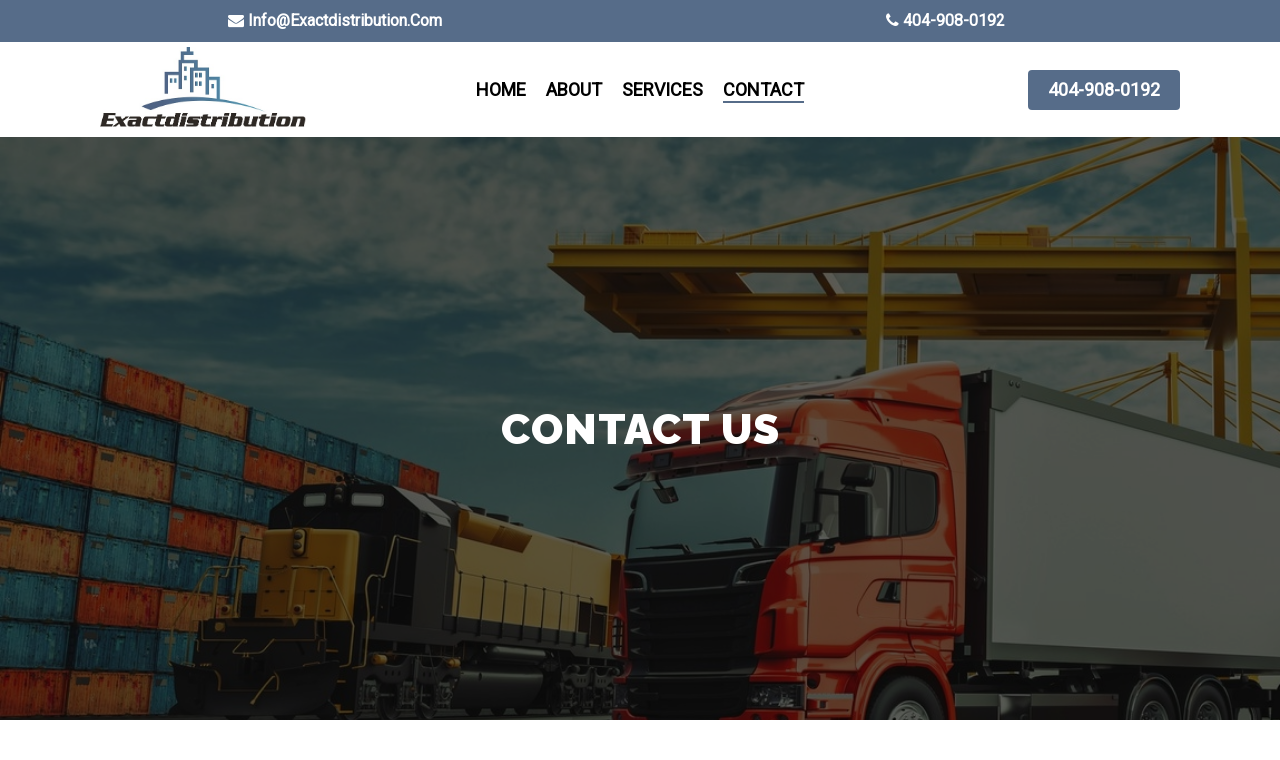

--- FILE ---
content_type: text/html; charset=UTF-8
request_url: https://exact-distribution.com/contact-us/
body_size: 16115
content:
<!doctype html>
<html lang="en-US" class="no-js">
<head>
	<meta charset="UTF-8">
	<meta name="viewport" content="width=device-width, initial-scale=1, maximum-scale=1, user-scalable=0" /><title>Contact &#8211; ExactDistribution &#8211; Furniture, Fixtures, and Equipment (FF&amp;E)</title>
<meta name='robots' content='max-image-preview:large' />
<link rel='dns-prefetch' href='//fonts.googleapis.com' />
<link rel="alternate" type="application/rss+xml" title="ExactDistribution - Furniture, Fixtures, and Equipment (FF&amp;E) &raquo; Feed" href="https://exact-distribution.com/feed/" />
<link rel="alternate" type="application/rss+xml" title="ExactDistribution - Furniture, Fixtures, and Equipment (FF&amp;E) &raquo; Comments Feed" href="https://exact-distribution.com/comments/feed/" />
<script type="text/javascript">
/* <![CDATA[ */
window._wpemojiSettings = {"baseUrl":"https:\/\/s.w.org\/images\/core\/emoji\/14.0.0\/72x72\/","ext":".png","svgUrl":"https:\/\/s.w.org\/images\/core\/emoji\/14.0.0\/svg\/","svgExt":".svg","source":{"concatemoji":"https:\/\/exact-distribution.com\/wp-includes\/js\/wp-emoji-release.min.js?ver=6.4.7"}};
/*! This file is auto-generated */
!function(i,n){var o,s,e;function c(e){try{var t={supportTests:e,timestamp:(new Date).valueOf()};sessionStorage.setItem(o,JSON.stringify(t))}catch(e){}}function p(e,t,n){e.clearRect(0,0,e.canvas.width,e.canvas.height),e.fillText(t,0,0);var t=new Uint32Array(e.getImageData(0,0,e.canvas.width,e.canvas.height).data),r=(e.clearRect(0,0,e.canvas.width,e.canvas.height),e.fillText(n,0,0),new Uint32Array(e.getImageData(0,0,e.canvas.width,e.canvas.height).data));return t.every(function(e,t){return e===r[t]})}function u(e,t,n){switch(t){case"flag":return n(e,"\ud83c\udff3\ufe0f\u200d\u26a7\ufe0f","\ud83c\udff3\ufe0f\u200b\u26a7\ufe0f")?!1:!n(e,"\ud83c\uddfa\ud83c\uddf3","\ud83c\uddfa\u200b\ud83c\uddf3")&&!n(e,"\ud83c\udff4\udb40\udc67\udb40\udc62\udb40\udc65\udb40\udc6e\udb40\udc67\udb40\udc7f","\ud83c\udff4\u200b\udb40\udc67\u200b\udb40\udc62\u200b\udb40\udc65\u200b\udb40\udc6e\u200b\udb40\udc67\u200b\udb40\udc7f");case"emoji":return!n(e,"\ud83e\udef1\ud83c\udffb\u200d\ud83e\udef2\ud83c\udfff","\ud83e\udef1\ud83c\udffb\u200b\ud83e\udef2\ud83c\udfff")}return!1}function f(e,t,n){var r="undefined"!=typeof WorkerGlobalScope&&self instanceof WorkerGlobalScope?new OffscreenCanvas(300,150):i.createElement("canvas"),a=r.getContext("2d",{willReadFrequently:!0}),o=(a.textBaseline="top",a.font="600 32px Arial",{});return e.forEach(function(e){o[e]=t(a,e,n)}),o}function t(e){var t=i.createElement("script");t.src=e,t.defer=!0,i.head.appendChild(t)}"undefined"!=typeof Promise&&(o="wpEmojiSettingsSupports",s=["flag","emoji"],n.supports={everything:!0,everythingExceptFlag:!0},e=new Promise(function(e){i.addEventListener("DOMContentLoaded",e,{once:!0})}),new Promise(function(t){var n=function(){try{var e=JSON.parse(sessionStorage.getItem(o));if("object"==typeof e&&"number"==typeof e.timestamp&&(new Date).valueOf()<e.timestamp+604800&&"object"==typeof e.supportTests)return e.supportTests}catch(e){}return null}();if(!n){if("undefined"!=typeof Worker&&"undefined"!=typeof OffscreenCanvas&&"undefined"!=typeof URL&&URL.createObjectURL&&"undefined"!=typeof Blob)try{var e="postMessage("+f.toString()+"("+[JSON.stringify(s),u.toString(),p.toString()].join(",")+"));",r=new Blob([e],{type:"text/javascript"}),a=new Worker(URL.createObjectURL(r),{name:"wpTestEmojiSupports"});return void(a.onmessage=function(e){c(n=e.data),a.terminate(),t(n)})}catch(e){}c(n=f(s,u,p))}t(n)}).then(function(e){for(var t in e)n.supports[t]=e[t],n.supports.everything=n.supports.everything&&n.supports[t],"flag"!==t&&(n.supports.everythingExceptFlag=n.supports.everythingExceptFlag&&n.supports[t]);n.supports.everythingExceptFlag=n.supports.everythingExceptFlag&&!n.supports.flag,n.DOMReady=!1,n.readyCallback=function(){n.DOMReady=!0}}).then(function(){return e}).then(function(){var e;n.supports.everything||(n.readyCallback(),(e=n.source||{}).concatemoji?t(e.concatemoji):e.wpemoji&&e.twemoji&&(t(e.twemoji),t(e.wpemoji)))}))}((window,document),window._wpemojiSettings);
/* ]]> */
</script>
<style id='wp-emoji-styles-inline-css' type='text/css'>

	img.wp-smiley, img.emoji {
		display: inline !important;
		border: none !important;
		box-shadow: none !important;
		height: 1em !important;
		width: 1em !important;
		margin: 0 0.07em !important;
		vertical-align: -0.1em !important;
		background: none !important;
		padding: 0 !important;
	}
</style>
<link rel='stylesheet' id='wp-block-library-css' href='https://exact-distribution.com/wp-includes/css/dist/block-library/style.min.css?ver=6.4.7' type='text/css' media='all' />
<style id='classic-theme-styles-inline-css' type='text/css'>
/*! This file is auto-generated */
.wp-block-button__link{color:#fff;background-color:#32373c;border-radius:9999px;box-shadow:none;text-decoration:none;padding:calc(.667em + 2px) calc(1.333em + 2px);font-size:1.125em}.wp-block-file__button{background:#32373c;color:#fff;text-decoration:none}
</style>
<style id='global-styles-inline-css' type='text/css'>
body{--wp--preset--color--black: #000000;--wp--preset--color--cyan-bluish-gray: #abb8c3;--wp--preset--color--white: #ffffff;--wp--preset--color--pale-pink: #f78da7;--wp--preset--color--vivid-red: #cf2e2e;--wp--preset--color--luminous-vivid-orange: #ff6900;--wp--preset--color--luminous-vivid-amber: #fcb900;--wp--preset--color--light-green-cyan: #7bdcb5;--wp--preset--color--vivid-green-cyan: #00d084;--wp--preset--color--pale-cyan-blue: #8ed1fc;--wp--preset--color--vivid-cyan-blue: #0693e3;--wp--preset--color--vivid-purple: #9b51e0;--wp--preset--gradient--vivid-cyan-blue-to-vivid-purple: linear-gradient(135deg,rgba(6,147,227,1) 0%,rgb(155,81,224) 100%);--wp--preset--gradient--light-green-cyan-to-vivid-green-cyan: linear-gradient(135deg,rgb(122,220,180) 0%,rgb(0,208,130) 100%);--wp--preset--gradient--luminous-vivid-amber-to-luminous-vivid-orange: linear-gradient(135deg,rgba(252,185,0,1) 0%,rgba(255,105,0,1) 100%);--wp--preset--gradient--luminous-vivid-orange-to-vivid-red: linear-gradient(135deg,rgba(255,105,0,1) 0%,rgb(207,46,46) 100%);--wp--preset--gradient--very-light-gray-to-cyan-bluish-gray: linear-gradient(135deg,rgb(238,238,238) 0%,rgb(169,184,195) 100%);--wp--preset--gradient--cool-to-warm-spectrum: linear-gradient(135deg,rgb(74,234,220) 0%,rgb(151,120,209) 20%,rgb(207,42,186) 40%,rgb(238,44,130) 60%,rgb(251,105,98) 80%,rgb(254,248,76) 100%);--wp--preset--gradient--blush-light-purple: linear-gradient(135deg,rgb(255,206,236) 0%,rgb(152,150,240) 100%);--wp--preset--gradient--blush-bordeaux: linear-gradient(135deg,rgb(254,205,165) 0%,rgb(254,45,45) 50%,rgb(107,0,62) 100%);--wp--preset--gradient--luminous-dusk: linear-gradient(135deg,rgb(255,203,112) 0%,rgb(199,81,192) 50%,rgb(65,88,208) 100%);--wp--preset--gradient--pale-ocean: linear-gradient(135deg,rgb(255,245,203) 0%,rgb(182,227,212) 50%,rgb(51,167,181) 100%);--wp--preset--gradient--electric-grass: linear-gradient(135deg,rgb(202,248,128) 0%,rgb(113,206,126) 100%);--wp--preset--gradient--midnight: linear-gradient(135deg,rgb(2,3,129) 0%,rgb(40,116,252) 100%);--wp--preset--font-size--small: 13px;--wp--preset--font-size--medium: 20px;--wp--preset--font-size--large: 36px;--wp--preset--font-size--x-large: 42px;--wp--preset--spacing--20: 0.44rem;--wp--preset--spacing--30: 0.67rem;--wp--preset--spacing--40: 1rem;--wp--preset--spacing--50: 1.5rem;--wp--preset--spacing--60: 2.25rem;--wp--preset--spacing--70: 3.38rem;--wp--preset--spacing--80: 5.06rem;--wp--preset--shadow--natural: 6px 6px 9px rgba(0, 0, 0, 0.2);--wp--preset--shadow--deep: 12px 12px 50px rgba(0, 0, 0, 0.4);--wp--preset--shadow--sharp: 6px 6px 0px rgba(0, 0, 0, 0.2);--wp--preset--shadow--outlined: 6px 6px 0px -3px rgba(255, 255, 255, 1), 6px 6px rgba(0, 0, 0, 1);--wp--preset--shadow--crisp: 6px 6px 0px rgba(0, 0, 0, 1);}:where(.is-layout-flex){gap: 0.5em;}:where(.is-layout-grid){gap: 0.5em;}body .is-layout-flow > .alignleft{float: left;margin-inline-start: 0;margin-inline-end: 2em;}body .is-layout-flow > .alignright{float: right;margin-inline-start: 2em;margin-inline-end: 0;}body .is-layout-flow > .aligncenter{margin-left: auto !important;margin-right: auto !important;}body .is-layout-constrained > .alignleft{float: left;margin-inline-start: 0;margin-inline-end: 2em;}body .is-layout-constrained > .alignright{float: right;margin-inline-start: 2em;margin-inline-end: 0;}body .is-layout-constrained > .aligncenter{margin-left: auto !important;margin-right: auto !important;}body .is-layout-constrained > :where(:not(.alignleft):not(.alignright):not(.alignfull)){max-width: var(--wp--style--global--content-size);margin-left: auto !important;margin-right: auto !important;}body .is-layout-constrained > .alignwide{max-width: var(--wp--style--global--wide-size);}body .is-layout-flex{display: flex;}body .is-layout-flex{flex-wrap: wrap;align-items: center;}body .is-layout-flex > *{margin: 0;}body .is-layout-grid{display: grid;}body .is-layout-grid > *{margin: 0;}:where(.wp-block-columns.is-layout-flex){gap: 2em;}:where(.wp-block-columns.is-layout-grid){gap: 2em;}:where(.wp-block-post-template.is-layout-flex){gap: 1.25em;}:where(.wp-block-post-template.is-layout-grid){gap: 1.25em;}.has-black-color{color: var(--wp--preset--color--black) !important;}.has-cyan-bluish-gray-color{color: var(--wp--preset--color--cyan-bluish-gray) !important;}.has-white-color{color: var(--wp--preset--color--white) !important;}.has-pale-pink-color{color: var(--wp--preset--color--pale-pink) !important;}.has-vivid-red-color{color: var(--wp--preset--color--vivid-red) !important;}.has-luminous-vivid-orange-color{color: var(--wp--preset--color--luminous-vivid-orange) !important;}.has-luminous-vivid-amber-color{color: var(--wp--preset--color--luminous-vivid-amber) !important;}.has-light-green-cyan-color{color: var(--wp--preset--color--light-green-cyan) !important;}.has-vivid-green-cyan-color{color: var(--wp--preset--color--vivid-green-cyan) !important;}.has-pale-cyan-blue-color{color: var(--wp--preset--color--pale-cyan-blue) !important;}.has-vivid-cyan-blue-color{color: var(--wp--preset--color--vivid-cyan-blue) !important;}.has-vivid-purple-color{color: var(--wp--preset--color--vivid-purple) !important;}.has-black-background-color{background-color: var(--wp--preset--color--black) !important;}.has-cyan-bluish-gray-background-color{background-color: var(--wp--preset--color--cyan-bluish-gray) !important;}.has-white-background-color{background-color: var(--wp--preset--color--white) !important;}.has-pale-pink-background-color{background-color: var(--wp--preset--color--pale-pink) !important;}.has-vivid-red-background-color{background-color: var(--wp--preset--color--vivid-red) !important;}.has-luminous-vivid-orange-background-color{background-color: var(--wp--preset--color--luminous-vivid-orange) !important;}.has-luminous-vivid-amber-background-color{background-color: var(--wp--preset--color--luminous-vivid-amber) !important;}.has-light-green-cyan-background-color{background-color: var(--wp--preset--color--light-green-cyan) !important;}.has-vivid-green-cyan-background-color{background-color: var(--wp--preset--color--vivid-green-cyan) !important;}.has-pale-cyan-blue-background-color{background-color: var(--wp--preset--color--pale-cyan-blue) !important;}.has-vivid-cyan-blue-background-color{background-color: var(--wp--preset--color--vivid-cyan-blue) !important;}.has-vivid-purple-background-color{background-color: var(--wp--preset--color--vivid-purple) !important;}.has-black-border-color{border-color: var(--wp--preset--color--black) !important;}.has-cyan-bluish-gray-border-color{border-color: var(--wp--preset--color--cyan-bluish-gray) !important;}.has-white-border-color{border-color: var(--wp--preset--color--white) !important;}.has-pale-pink-border-color{border-color: var(--wp--preset--color--pale-pink) !important;}.has-vivid-red-border-color{border-color: var(--wp--preset--color--vivid-red) !important;}.has-luminous-vivid-orange-border-color{border-color: var(--wp--preset--color--luminous-vivid-orange) !important;}.has-luminous-vivid-amber-border-color{border-color: var(--wp--preset--color--luminous-vivid-amber) !important;}.has-light-green-cyan-border-color{border-color: var(--wp--preset--color--light-green-cyan) !important;}.has-vivid-green-cyan-border-color{border-color: var(--wp--preset--color--vivid-green-cyan) !important;}.has-pale-cyan-blue-border-color{border-color: var(--wp--preset--color--pale-cyan-blue) !important;}.has-vivid-cyan-blue-border-color{border-color: var(--wp--preset--color--vivid-cyan-blue) !important;}.has-vivid-purple-border-color{border-color: var(--wp--preset--color--vivid-purple) !important;}.has-vivid-cyan-blue-to-vivid-purple-gradient-background{background: var(--wp--preset--gradient--vivid-cyan-blue-to-vivid-purple) !important;}.has-light-green-cyan-to-vivid-green-cyan-gradient-background{background: var(--wp--preset--gradient--light-green-cyan-to-vivid-green-cyan) !important;}.has-luminous-vivid-amber-to-luminous-vivid-orange-gradient-background{background: var(--wp--preset--gradient--luminous-vivid-amber-to-luminous-vivid-orange) !important;}.has-luminous-vivid-orange-to-vivid-red-gradient-background{background: var(--wp--preset--gradient--luminous-vivid-orange-to-vivid-red) !important;}.has-very-light-gray-to-cyan-bluish-gray-gradient-background{background: var(--wp--preset--gradient--very-light-gray-to-cyan-bluish-gray) !important;}.has-cool-to-warm-spectrum-gradient-background{background: var(--wp--preset--gradient--cool-to-warm-spectrum) !important;}.has-blush-light-purple-gradient-background{background: var(--wp--preset--gradient--blush-light-purple) !important;}.has-blush-bordeaux-gradient-background{background: var(--wp--preset--gradient--blush-bordeaux) !important;}.has-luminous-dusk-gradient-background{background: var(--wp--preset--gradient--luminous-dusk) !important;}.has-pale-ocean-gradient-background{background: var(--wp--preset--gradient--pale-ocean) !important;}.has-electric-grass-gradient-background{background: var(--wp--preset--gradient--electric-grass) !important;}.has-midnight-gradient-background{background: var(--wp--preset--gradient--midnight) !important;}.has-small-font-size{font-size: var(--wp--preset--font-size--small) !important;}.has-medium-font-size{font-size: var(--wp--preset--font-size--medium) !important;}.has-large-font-size{font-size: var(--wp--preset--font-size--large) !important;}.has-x-large-font-size{font-size: var(--wp--preset--font-size--x-large) !important;}
.wp-block-navigation a:where(:not(.wp-element-button)){color: inherit;}
:where(.wp-block-post-template.is-layout-flex){gap: 1.25em;}:where(.wp-block-post-template.is-layout-grid){gap: 1.25em;}
:where(.wp-block-columns.is-layout-flex){gap: 2em;}:where(.wp-block-columns.is-layout-grid){gap: 2em;}
.wp-block-pullquote{font-size: 1.5em;line-height: 1.6;}
</style>
<link rel='stylesheet' id='font-awesome-css' href='https://exact-distribution.com/wp-content/themes/salient/css/font-awesome-legacy.min.css?ver=4.7.1' type='text/css' media='all' />
<link rel='stylesheet' id='salient-grid-system-css' href='https://exact-distribution.com/wp-content/themes/salient/css/build/grid-system.css?ver=14.0.3' type='text/css' media='all' />
<link rel='stylesheet' id='main-styles-css' href='https://exact-distribution.com/wp-content/themes/salient/css/build/style.css?ver=14.0.3' type='text/css' media='all' />
<style id='main-styles-inline-css' type='text/css'>
html body[data-header-resize="1"] .container-wrap, html body[data-header-format="left-header"][data-header-resize="0"] .container-wrap, html body[data-header-resize="0"] .container-wrap, body[data-header-format="left-header"][data-header-resize="0"] .container-wrap { padding-top: 0; } .main-content > .row > #breadcrumbs.yoast { padding: 20px 0; }
</style>
<link rel='stylesheet' id='nectar-header-layout-centered-menu-css' href='https://exact-distribution.com/wp-content/themes/salient/css/build/header/header-layout-centered-menu.css?ver=14.0.3' type='text/css' media='all' />
<link rel='stylesheet' id='nectar-header-secondary-nav-css' href='https://exact-distribution.com/wp-content/themes/salient/css/build/header/header-secondary-nav.css?ver=14.0.3' type='text/css' media='all' />
<link rel='stylesheet' id='nectar_default_font_open_sans-css' href='https://fonts.googleapis.com/css?family=Open+Sans%3A300%2C400%2C600%2C700&#038;subset=latin%2Clatin-ext' type='text/css' media='all' />
<link rel='stylesheet' id='responsive-css' href='https://exact-distribution.com/wp-content/themes/salient/css/build/responsive.css?ver=14.0.3' type='text/css' media='all' />
<link rel='stylesheet' id='skin-material-css' href='https://exact-distribution.com/wp-content/themes/salient/css/build/skin-material.css?ver=14.0.3' type='text/css' media='all' />
<link rel='stylesheet' id='salient-wp-menu-dynamic-css' href='https://exact-distribution.com/wp-content/uploads/salient/menu-dynamic.css?ver=77593' type='text/css' media='all' />
<link rel='stylesheet' id='js_composer_front-css' href='https://exact-distribution.com/wp-content/plugins/js_composer_salient/assets/css/js_composer.min.css?ver=6.7' type='text/css' media='all' />
<link rel='stylesheet' id='gform_basic-css' href='https://exact-distribution.com/wp-content/plugins/gravityforms/css/basic.min.css?ver=2.5.1.1' type='text/css' media='all' />
<link rel='stylesheet' id='gform_theme_ie11-css' href='https://exact-distribution.com/wp-content/plugins/gravityforms/css/theme-ie11.min.css?ver=2.5.1.1' type='text/css' media='all' />
<link rel='stylesheet' id='gform_theme-css' href='https://exact-distribution.com/wp-content/plugins/gravityforms/css/theme.min.css?ver=2.5.1.1' type='text/css' media='all' />
<link rel='stylesheet' id='dynamic-css-css' href='https://exact-distribution.com/wp-content/themes/salient/css/salient-dynamic-styles.css?ver=73397' type='text/css' media='all' />
<style id='dynamic-css-inline-css' type='text/css'>
@media only screen and (min-width:1000px){body #ajax-content-wrap.no-scroll{min-height:calc(100vh - 137px);height:calc(100vh - 137px)!important;}}@media only screen and (min-width:1000px){#page-header-wrap.fullscreen-header,#page-header-wrap.fullscreen-header #page-header-bg,html:not(.nectar-box-roll-loaded) .nectar-box-roll > #page-header-bg.fullscreen-header,.nectar_fullscreen_zoom_recent_projects,#nectar_fullscreen_rows:not(.afterLoaded) > div{height:calc(100vh - 136px);}.wpb_row.vc_row-o-full-height.top-level,.wpb_row.vc_row-o-full-height.top-level > .col.span_12{min-height:calc(100vh - 136px);}html:not(.nectar-box-roll-loaded) .nectar-box-roll > #page-header-bg.fullscreen-header{top:137px;}.nectar-slider-wrap[data-fullscreen="true"]:not(.loaded),.nectar-slider-wrap[data-fullscreen="true"]:not(.loaded) .swiper-container{height:calc(100vh - 135px)!important;}.admin-bar .nectar-slider-wrap[data-fullscreen="true"]:not(.loaded),.admin-bar .nectar-slider-wrap[data-fullscreen="true"]:not(.loaded) .swiper-container{height:calc(100vh - 135px - 32px)!important;}}@media only screen and (max-width:999px){.using-mobile-browser #nectar_fullscreen_rows:not(.afterLoaded):not([data-mobile-disable="on"]) > div{height:calc(100vh - 136px);}.using-mobile-browser .wpb_row.vc_row-o-full-height.top-level,.using-mobile-browser .wpb_row.vc_row-o-full-height.top-level > .col.span_12,[data-permanent-transparent="1"].using-mobile-browser .wpb_row.vc_row-o-full-height.top-level,[data-permanent-transparent="1"].using-mobile-browser .wpb_row.vc_row-o-full-height.top-level > .col.span_12{min-height:calc(100vh - 136px);}html:not(.nectar-box-roll-loaded) .nectar-box-roll > #page-header-bg.fullscreen-header,.nectar_fullscreen_zoom_recent_projects,.nectar-slider-wrap[data-fullscreen="true"]:not(.loaded),.nectar-slider-wrap[data-fullscreen="true"]:not(.loaded) .swiper-container,#nectar_fullscreen_rows:not(.afterLoaded):not([data-mobile-disable="on"]) > div{height:calc(100vh - 83px);}.wpb_row.vc_row-o-full-height.top-level,.wpb_row.vc_row-o-full-height.top-level > .col.span_12{min-height:calc(100vh - 83px);}body[data-transparent-header="false"] #ajax-content-wrap.no-scroll{min-height:calc(100vh - 83px);height:calc(100vh - 83px);}}@media only screen and (max-width:999px){.mobile-disable-bg-image-animation .row-bg-wrap .inner-wrap{animation:none!important;}.mobile-disable-bg-image-animation .row-bg-wrap .row-bg{opacity:1!important;}.mobile-disable-bg-image-animation .row-bg-wrap .inner-wrap{transform:none!important;opacity:1!important;}}#ajax-content-wrap .vc_row.left_padding_8pct .row_col_wrap_12{padding-left:8%;}#ajax-content-wrap .vc_row.right_padding_8pct .row_col_wrap_12{padding-right:8%;}#ajax-content-wrap .vc_row.top_margin_10pct{margin-top:10%;}#ajax-content-wrap .vc_row.bottom_margin_10pct{margin-bottom:10%;}#ajax-content-wrap .vc_row.left_padding_40px .row_col_wrap_12{padding-left:40px;}#ajax-content-wrap .vc_row.right_padding_40px .row_col_wrap_12{padding-right:40px;}#ajax-content-wrap .col[data-padding-pos="top-bottom"]> .vc_column-inner,#ajax-content-wrap .col[data-padding-pos="top-bottom"] > .n-sticky > .vc_column-inner{padding-left:0;padding-right:0}.wpb_column.el_spacing_0px > .vc_column-inner > .wpb_wrapper > div:not(:last-child){margin-bottom:0;}.wpb_column.column_position_static,.wpb_column.column_position_static > .vc_column-inner{position:static;}.screen-reader-text,.nectar-skip-to-content:not(:focus){border:0;clip:rect(1px,1px,1px,1px);clip-path:inset(50%);height:1px;margin:-1px;overflow:hidden;padding:0;position:absolute!important;width:1px;word-wrap:normal!important;}
</style>
<link rel='stylesheet' id='redux-google-fonts-salient_redux-css' href='https://fonts.googleapis.com/css?family=Roboto%7CRaleway%3A900%2C800%2C700%2C600&#038;ver=1766067572' type='text/css' media='all' />
<script type="text/javascript" src="https://exact-distribution.com/wp-includes/js/jquery/jquery.min.js?ver=3.7.1" id="jquery-core-js"></script>
<script type="text/javascript" src="https://exact-distribution.com/wp-includes/js/jquery/jquery-migrate.min.js?ver=3.4.1" id="jquery-migrate-js"></script>
<script type="text/javascript" defer='defer' src="https://exact-distribution.com/wp-content/plugins/gravityforms/js/jquery.json.min.js?ver=2.5.1.1" id="gform_json-js"></script>
<script type="text/javascript" id="gform_gravityforms-js-extra">
/* <![CDATA[ */
var gform_i18n = {"datepicker":{"days":{"monday":"Mon","tuesday":"Tue","wednesday":"Wed","thursday":"Thu","friday":"Fri","saturday":"Sat","sunday":"Sun"},"months":{"january":"January","february":"February","march":"March","april":"April","may":"May","june":"June","july":"July","august":"August","september":"September","october":"October","november":"November","december":"December"}}};
var gf_global = {"gf_currency_config":{"name":"U.S. Dollar","symbol_left":"$","symbol_right":"","symbol_padding":"","thousand_separator":",","decimal_separator":".","decimals":2},"base_url":"https:\/\/exact-distribution.com\/wp-content\/plugins\/gravityforms","number_formats":[],"spinnerUrl":"https:\/\/exact-distribution.com\/wp-content\/plugins\/gravityforms\/images\/spinner.svg","strings":{"newRowAdded":"New row added.","rowRemoved":"Row removed","formSaved":"The form has been saved.  The content contains the link to return and complete the form."}};
var gf_legacy_multi = {"1":""};
/* ]]> */
</script>
<script type="text/javascript" id="gform_gravityforms-js-before">
/* <![CDATA[ */
var gform={hooks:{action:{},filter:{}},addAction:function(o,r,n,t){gform.addHook("action",o,r,n,t)},addFilter:function(o,r,n,t){gform.addHook("filter",o,r,n,t)},doAction:function(o){gform.doHook("action",o,arguments)},applyFilters:function(o){return gform.doHook("filter",o,arguments)},removeAction:function(o,r){gform.removeHook("action",o,r)},removeFilter:function(o,r,n){gform.removeHook("filter",o,r,n)},addHook:function(o,r,n,t,l){null==gform.hooks[o][r]&&(gform.hooks[o][r]=[]);var i=gform.hooks[o][r];null==l&&(l=r+"_"+i.length),null==t&&(t=10),gform.hooks[o][r].push({tag:l,callable:n,priority:t})},doHook:function(o,r,n){if(n=Array.prototype.slice.call(n,1),null!=gform.hooks[o][r]){var t,l=gform.hooks[o][r];l.sort(function(o,r){return o.priority-r.priority});for(var i=0;i<l.length;i++)"function"!=typeof(t=l[i].callable)&&(t=window[t]),"action"==o?t.apply(null,n):n[0]=t.apply(null,n)}if("filter"==o)return n[0]},removeHook:function(o,r,n,t){if(null!=gform.hooks[o][r])for(var l=gform.hooks[o][r],i=l.length-1;0<=i;i--)null!=t&&t!=l[i].tag||null!=n&&n!=l[i].priority||l.splice(i,1)}};
/* ]]> */
</script>
<script type="text/javascript" defer='defer' src="https://exact-distribution.com/wp-content/plugins/gravityforms/js/gravityforms.min.js?ver=2.5.1.1" id="gform_gravityforms-js"></script>
<link rel="https://api.w.org/" href="https://exact-distribution.com/wp-json/" /><link rel="alternate" type="application/json" href="https://exact-distribution.com/wp-json/wp/v2/pages/887" /><link rel="EditURI" type="application/rsd+xml" title="RSD" href="https://exact-distribution.com/xmlrpc.php?rsd" />
<meta name="generator" content="WordPress 6.4.7" />
<link rel="canonical" href="https://exact-distribution.com/contact-us/" />
<link rel='shortlink' href='https://exact-distribution.com/?p=887' />
<link rel="alternate" type="application/json+oembed" href="https://exact-distribution.com/wp-json/oembed/1.0/embed?url=https%3A%2F%2Fexact-distribution.com%2Fcontact-us%2F" />
<link rel="alternate" type="text/xml+oembed" href="https://exact-distribution.com/wp-json/oembed/1.0/embed?url=https%3A%2F%2Fexact-distribution.com%2Fcontact-us%2F&#038;format=xml" />
<script type="text/javascript"> var root = document.getElementsByTagName( "html" )[0]; root.setAttribute( "class", "js" ); </script><meta name="generator" content="Powered by WPBakery Page Builder - drag and drop page builder for WordPress."/>
<meta name="generator" content="Powered by Slider Revolution 6.5.19 - responsive, Mobile-Friendly Slider Plugin for WordPress with comfortable drag and drop interface." />
<link rel="icon" href="https://exact-distribution.com/wp-content/uploads/2022/04/cropped-favicon-32x32.jpg" sizes="32x32" />
<link rel="icon" href="https://exact-distribution.com/wp-content/uploads/2022/04/cropped-favicon-192x192.jpg" sizes="192x192" />
<link rel="apple-touch-icon" href="https://exact-distribution.com/wp-content/uploads/2022/04/cropped-favicon-180x180.jpg" />
<meta name="msapplication-TileImage" content="https://exact-distribution.com/wp-content/uploads/2022/04/cropped-favicon-270x270.jpg" />
<script>function setREVStartSize(e){
			//window.requestAnimationFrame(function() {
				window.RSIW = window.RSIW===undefined ? window.innerWidth : window.RSIW;
				window.RSIH = window.RSIH===undefined ? window.innerHeight : window.RSIH;
				try {
					var pw = document.getElementById(e.c).parentNode.offsetWidth,
						newh;
					pw = pw===0 || isNaN(pw) ? window.RSIW : pw;
					e.tabw = e.tabw===undefined ? 0 : parseInt(e.tabw);
					e.thumbw = e.thumbw===undefined ? 0 : parseInt(e.thumbw);
					e.tabh = e.tabh===undefined ? 0 : parseInt(e.tabh);
					e.thumbh = e.thumbh===undefined ? 0 : parseInt(e.thumbh);
					e.tabhide = e.tabhide===undefined ? 0 : parseInt(e.tabhide);
					e.thumbhide = e.thumbhide===undefined ? 0 : parseInt(e.thumbhide);
					e.mh = e.mh===undefined || e.mh=="" || e.mh==="auto" ? 0 : parseInt(e.mh,0);
					if(e.layout==="fullscreen" || e.l==="fullscreen")
						newh = Math.max(e.mh,window.RSIH);
					else{
						e.gw = Array.isArray(e.gw) ? e.gw : [e.gw];
						for (var i in e.rl) if (e.gw[i]===undefined || e.gw[i]===0) e.gw[i] = e.gw[i-1];
						e.gh = e.el===undefined || e.el==="" || (Array.isArray(e.el) && e.el.length==0)? e.gh : e.el;
						e.gh = Array.isArray(e.gh) ? e.gh : [e.gh];
						for (var i in e.rl) if (e.gh[i]===undefined || e.gh[i]===0) e.gh[i] = e.gh[i-1];
											
						var nl = new Array(e.rl.length),
							ix = 0,
							sl;
						e.tabw = e.tabhide>=pw ? 0 : e.tabw;
						e.thumbw = e.thumbhide>=pw ? 0 : e.thumbw;
						e.tabh = e.tabhide>=pw ? 0 : e.tabh;
						e.thumbh = e.thumbhide>=pw ? 0 : e.thumbh;
						for (var i in e.rl) nl[i] = e.rl[i]<window.RSIW ? 0 : e.rl[i];
						sl = nl[0];
						for (var i in nl) if (sl>nl[i] && nl[i]>0) { sl = nl[i]; ix=i;}
						var m = pw>(e.gw[ix]+e.tabw+e.thumbw) ? 1 : (pw-(e.tabw+e.thumbw)) / (e.gw[ix]);
						newh =  (e.gh[ix] * m) + (e.tabh + e.thumbh);
					}
					var el = document.getElementById(e.c);
					if (el!==null && el) el.style.height = newh+"px";
					el = document.getElementById(e.c+"_wrapper");
					if (el!==null && el) {
						el.style.height = newh+"px";
						el.style.display = "block";
					}
				} catch(e){
					console.log("Failure at Presize of Slider:" + e)
				}
			//});
		  };</script>
		<style type="text/css" id="wp-custom-css">
			h1, h2, h3, h4, h5, h6 {margin-bottom: 0px!important;}

.red {color: #566C89!important;}
.s-icon {width: 125px;height: 150px;}
.bt {padding-bottom: 15px;}

.testimonial_slider:not([data-style*=multiple_visible]) blockquote{font-weight: 400;}

#header-secondary-outer, #header-outer #header-secondary-outer, body #header-outer #mobile-menu .secondary-header-text { background-color: #c1272c;}

body #header-secondary-outer .nectar-center-text {max-width: 100%;}

.top-row {display: flex;}
.top-col {width: 33.33%;margin: 0 auto;}
#header-secondary-outer ul { height: auto;float: unset;}
ul.soc-l {display: flex;}
ul.soc-l li {margin-right: 15px;}

.top-col ul li a {color: #fff!important;text-transform: capitalize;}

ul.soc-l {justify-content: center;}

#header-secondary-outer #social li a:hover i, #header-secondary-outer .nectar-center-text a:hover, #header-secondary-outer nav > ul > li:hover > a, #header-secondary-outer nav > ul > .current-menu-item > a, #header-secondary-outer nav > ul > .sfHover > a, #header-secondary-outer nav > ul > .sfHover > a .sf-sub-indicator i, #header-secondary-outer nav > ul > .current-menu-item > a .sf-sub-indicator i, #header-secondary-outer nav > ul > .current-menu-ancestor > a, #header-secondary-outer nav > ul > .current-menu-ancestor > a .sf-sub-indicator i, #header-secondary-outer nav > ul > li:hover > a .sf-sub-indicator i {
color: #000000!important;}

.nectar_single_testimonial span, body .testimonial_slider blockquote span, .light .testimonial_slider blockquote .title, .testimonial_slider[data-style=multiple_visible][data-color*="-light"] blockquote .title, .testimonial_slider[data-style*=multiple_visible] blockquote p{color: #000;}

.box {background: #c1272c;padding: 5%; position: relative;right: -100px;z-index: 1;}

.box1 {background: #c1272c;padding: 7%;position: relative;right: 100px;z-index: 1;}

.box h1, .box h3, .box1 h3 {padding-bottom: 20px;}
.box p, .box1 p {padding-bottom: 10px;}

.btns {background: #fff;opacity: 1!important;color: #c1272c!important;font-weight: bold;font-size: 20px;padding: 2.5% 5%;}

.btns:hover {background: #000;color: #fff!important;}

.text h4 {color: #c1272c!important;}

.nectar-fancy-box[data-style*="text_underline"].content-color-000000 h2, .nectar-fancy-box[data-style*="text_underline"].content-color-000000 h3, .nectar-fancy-box[data-style*="text_underline"].content-color-000000 h4, .nectar-fancy-box[data-style*="text_underline"].content-color-000000 h5 {background-image: linear-gradient(to right,#c1272c 0,#c1272c 100%);}

.menu-content a {color: #000!important;}
a.sub-desc.skip-hash {font-size: 20px!important;}

.scrolling-tab-nav-total{display:none;}
.scrolling-tab-nav .tab-nav-heading{ font-size:50px;color: #000;}

.main-footer {padding: 2%;}
.ft-row {display: flex;}
.ft-col {width: 25%;padding: 2%;}
.ft-text h3, .ft-text p, .ft-text a {
color: #000;}
.ft-text ul li {list-style: none; border-bottom: 1px solid #c1272c14;line-height: 40px;}
.ft-text ul{margin: 0;}
.ft-text p, .ft-text a {font-size: 17px;}
.ft-text h3:before {content: ' ';border: 2px solid #c1272c;width: 15%;margin: 0 15px 0 0;}
.ft-text h3 {padding-bottom: 30px;     font-size: 28px;}
.ft-text ul li i {color: #c1272c;margin-right: 5px;}
.ft-text ul li a:hover {color: #c1272c;}
.social a {font-size: 25px;color: #c0272c;}
.social a {margin-right: 15px;}
.social {padding: 15px 0;}
ul.social {display: none;}
#footer-outer #copyright[data-layout="centered"] {padding: 18px 0;}



@media only screen and (max-width: 768px){
.box, .box1 {right: 0px;}
.ft-row {display: block;}
.ft-col {width: 100%;padding: 5%;}
.main-footer {padding: 10% 2%;}
.scrolling-tab-nav .tab-nav-heading {
font-size: 30px;color: #000;}
	
.top-row {display: block;}
.top-col {width: 100%;}
.top-col ul li a {font-size: 16px!important;font-weight: 400!important;opacity: 1!important;}
#slide-out-widget-area.slide-out-from-right {min-width: 90vw;width: 90vw;padding-right: 30px;}
ul.soc-l {justify-content: left;}
	
}

.gform_wrapper.gravity-theme .ginput_complex input, .gform_wrapper.gravity-theme .ginput_complex select {
   
    border-bottom: 2px solid #566C89;
	background-color:#ffffff;
}
.gform_wrapper.gravity-theme .gfield input.large, .gform_wrapper.gravity-theme .gfield select.large {
  border-bottom: 2px solid #566C89; 
	background-color:#ffffff;
}
.gform_wrapper.gravity-theme .gfield input.medium, .gform_wrapper.gravity-theme .gfield select.medium {
    border-bottom: 2px solid #566C89;
	background-color:#ffffff;
}
.gform_wrapper.gravity-theme .gfield textarea {
   border-bottom: 2px solid #566C89; 
	background-color:#ffffff;
}
.container-wrap input[type=submit], body[data-form-submit=see-through] .container-wrap button[type=submit]:not(.search-widget-btn), body[data-form-submit=see-through] .container-wrap input[type=submit] {
    
    width: 20%;
}
@media screen and (max-width:689px){
.page-id-887 .gform_wrapper.gravity-theme input:not([type=radio]):not([type=checkbox]):not([type=image]):not([type=file]){
	width:100%;
}
}
#header-secondary-outer, #header-outer #header-secondary-outer, body #header-outer #mobile-menu .secondary-header-text {
    background-color: #566C89;
}#copyright[data-layout="centered"] {
    
    background-color: #566C89 !important;
}
.ft-text h3:before {
    border: 2px solid #566C89;
    
}
.fa-check:before {
    color: #566C89 !important;
}
.ft-text ul li i {
    color: #566C89;
}
.social a {
    font-size: 25px;
    color: #566C89;
}
.social a {
    font-size: 25px;
    color: #566C89;
}
.social a {
  
    color: #566C89;
}

.box{
	background:#566C89;
}
.responise__image__btn{
	display:block;
}
@media screen and (max-width:767px){
	.responise__image__btn{
		display:none;
	}
}			</style>
		<noscript><style> .wpb_animate_when_almost_visible { opacity: 1; }</style></noscript><style id="wpforms-css-vars-root">
				:root {
					--wpforms-field-border-radius: 3px;
--wpforms-field-background-color: #ffffff;
--wpforms-field-border-color: rgba( 0, 0, 0, 0.25 );
--wpforms-field-text-color: rgba( 0, 0, 0, 0.7 );
--wpforms-label-color: rgba( 0, 0, 0, 0.85 );
--wpforms-label-sublabel-color: rgba( 0, 0, 0, 0.55 );
--wpforms-label-error-color: #d63637;
--wpforms-button-border-radius: 3px;
--wpforms-button-background-color: #066aab;
--wpforms-button-text-color: #ffffff;
--wpforms-field-size-input-height: 43px;
--wpforms-field-size-input-spacing: 15px;
--wpforms-field-size-font-size: 16px;
--wpforms-field-size-line-height: 19px;
--wpforms-field-size-padding-h: 14px;
--wpforms-field-size-checkbox-size: 16px;
--wpforms-field-size-sublabel-spacing: 5px;
--wpforms-field-size-icon-size: 1;
--wpforms-label-size-font-size: 16px;
--wpforms-label-size-line-height: 19px;
--wpforms-label-size-sublabel-font-size: 14px;
--wpforms-label-size-sublabel-line-height: 17px;
--wpforms-button-size-font-size: 17px;
--wpforms-button-size-height: 41px;
--wpforms-button-size-padding-h: 15px;
--wpforms-button-size-margin-top: 10px;

				}
			</style></head><body data-rsssl=1 class="page-template-default page page-id-887 material wpb-js-composer js-comp-ver-6.7 vc_responsive" data-footer-reveal="false" data-footer-reveal-shadow="none" data-header-format="centered-menu" data-body-border="off" data-boxed-style="" data-header-breakpoint="1000" data-dropdown-style="minimal" data-cae="easeOutCubic" data-cad="750" data-megamenu-width="contained" data-aie="none" data-ls="fancybox" data-apte="standard" data-hhun="0" data-fancy-form-rcs="default" data-form-style="default" data-form-submit="regular" data-is="minimal" data-button-style="slightly_rounded_shadow" data-user-account-button="false" data-flex-cols="true" data-col-gap="default" data-header-inherit-rc="false" data-header-search="false" data-animated-anchors="true" data-ajax-transitions="false" data-full-width-header="true" data-slide-out-widget-area="true" data-slide-out-widget-area-style="slide-out-from-right" data-user-set-ocm="off" data-loading-animation="none" data-bg-header="false" data-responsive="1" data-ext-responsive="true" data-ext-padding="90" data-header-resize="1" data-header-color="custom" data-transparent-header="false" data-cart="false" data-remove-m-parallax="" data-remove-m-video-bgs="" data-m-animate="0" data-force-header-trans-color="light" data-smooth-scrolling="0" data-permanent-transparent="false" >
	
	<script type="text/javascript">
	 (function(window, document) {

		 if(navigator.userAgent.match(/(Android|iPod|iPhone|iPad|BlackBerry|IEMobile|Opera Mini)/)) {
			 document.body.className += " using-mobile-browser mobile ";
		 }

		 if( !("ontouchstart" in window) ) {

			 var body = document.querySelector("body");
			 var winW = window.innerWidth;
			 var bodyW = body.clientWidth;

			 if (winW > bodyW + 4) {
				 body.setAttribute("style", "--scroll-bar-w: " + (winW - bodyW - 4) + "px");
			 } else {
				 body.setAttribute("style", "--scroll-bar-w: 0px");
			 }
		 }

	 })(window, document);
   </script><a href="#ajax-content-wrap" class="nectar-skip-to-content">Skip to main content</a><div class="ocm-effect-wrap"><div class="ocm-effect-wrap-inner">	
	<div id="header-space"  data-header-mobile-fixed='1'></div> 
	
		<div id="header-outer" data-has-menu="true" data-has-buttons="no" data-header-button_style="default" data-using-pr-menu="true" data-mobile-fixed="1" data-ptnm="false" data-lhe="animated_underline" data-user-set-bg="#ffffff" data-format="centered-menu" data-permanent-transparent="false" data-megamenu-rt="0" data-remove-fixed="0" data-header-resize="1" data-cart="false" data-transparency-option="0" data-box-shadow="large" data-shrink-num="6" data-using-secondary="1" data-using-logo="1" data-logo-height="85" data-m-logo-height="60" data-padding="5" data-full-width="true" data-condense="false" >
			
	<div id="header-secondary-outer" class="centered-menu" data-mobile="default" data-remove-fixed="0" data-lhe="animated_underline" data-secondary-text="true" data-full-width="true" data-mobile-fixed="1" data-permanent-transparent="false" >
		<div class="container">
			<nav>
				<div class="nectar-center-text"><div class="top-bar"> <div class="top-row"> <div class="top-col"> <ul class="top-ul"> <li><a href="/cdn-cgi/l/email-protection#d6bfb8b0b996b3aeb7b5a2b2bfa5a2a4bfb4a3a2bfb9b8f8b5b9bb"><i class="fa fa-envelope" aria-hidden="true"></i> <span class="__cf_email__" data-cfemail="a7cec9c1c8e7c2dfc6c4d3c3ced4d3d5cec5d2d3cec8c989c4c8ca">[email&#160;protected]</span></a></li> </ul> </div>	 <div class="top-col"> <ul> <li><a href="tel:404-908-0192"><i class="fa fa-phone" aria-hidden="true"></i> 404-908-0192</a></li> </ul>	 </div>	 		 </div> </div></div>				
			</nav>
		</div>
	</div>
	

<div id="search-outer" class="nectar">
	<div id="search">
		<div class="container">
			 <div id="search-box">
				 <div class="inner-wrap">
					 <div class="col span_12">
						  <form role="search" action="https://exact-distribution.com/" method="GET">
														 <input type="text" name="s"  value="" aria-label="Search" placeholder="Search" />
							 
						<span>Hit enter to search or ESC to close</span>
												</form>
					</div><!--/span_12-->
				</div><!--/inner-wrap-->
			 </div><!--/search-box-->
			 <div id="close"><a href="#"><span class="screen-reader-text">Close Search</span>
				<span class="close-wrap"> <span class="close-line close-line1"></span> <span class="close-line close-line2"></span> </span>				 </a></div>
		 </div><!--/container-->
	</div><!--/search-->
</div><!--/search-outer-->

<header id="top">
	<div class="container">
		<div class="row">
			<div class="col span_3">
								<a id="logo" href="https://exact-distribution.com" data-supplied-ml-starting-dark="false" data-supplied-ml-starting="false" data-supplied-ml="false" >
					<img class="stnd skip-lazy dark-version" width="581" height="240" alt="ExactDistribution - Furniture, Fixtures, and Equipment (FF&amp;E)" src="https://exact-distribution.com/wp-content/uploads/2022/04/image002.jpg"  />				</a>
							</div><!--/span_3-->

			<div class="col span_9 col_last">
									<div class="nectar-mobile-only mobile-header"><div class="inner"></div></div>
													<div class="slide-out-widget-area-toggle mobile-icon slide-out-from-right" data-custom-color="false" data-icon-animation="simple-transform">
						<div> <a href="#sidewidgetarea" aria-label="Navigation Menu" aria-expanded="false" class="closed">
							<span class="screen-reader-text">Menu</span><span aria-hidden="true"> <i class="lines-button x2"> <i class="lines"></i> </i> </span>
						</a></div>
					</div>
				
									<nav>
													<ul class="sf-menu">
								<li id="menu-item-881" class="menu-item menu-item-type-post_type menu-item-object-page menu-item-home nectar-regular-menu-item menu-item-881"><a href="https://exact-distribution.com/"><span class="menu-title-text">Home</span></a></li>
<li id="menu-item-519" class="menu-item menu-item-type-post_type menu-item-object-page nectar-regular-menu-item menu-item-519"><a href="https://exact-distribution.com/about/"><span class="menu-title-text">About</span></a></li>
<li id="menu-item-265" class="menu-item menu-item-type-custom menu-item-object-custom menu-item-home menu-item-has-children nectar-regular-menu-item menu-item-265"><a href="https://exact-distribution.com/#services"><span class="menu-title-text">Services</span></a>
<ul class="sub-menu">
	<li id="menu-item-638" class="menu-item menu-item-type-post_type menu-item-object-page nectar-regular-menu-item menu-item-638"><a href="https://exact-distribution.com/furniture-fixtures-and-equipment-ffe/"><span class="menu-title-text">Furniture, Fixtures, &#038; Equipment (FF&#038;E)</span></a></li>
	<li id="menu-item-770" class="menu-item menu-item-type-post_type menu-item-object-page nectar-regular-menu-item menu-item-770"><a href="https://exact-distribution.com/logistics/"><span class="menu-title-text">Logistics</span></a></li>
	<li id="menu-item-772" class="menu-item menu-item-type-post_type menu-item-object-page nectar-regular-menu-item menu-item-772"><a href="https://exact-distribution.com/fufilment/"><span class="menu-title-text">Fufilment</span></a></li>
	<li id="menu-item-771" class="menu-item menu-item-type-post_type menu-item-object-page nectar-regular-menu-item menu-item-771"><a href="https://exact-distribution.com/tempature-control-long-and-short-storage/"><span class="menu-title-text">Tempature Control Long And Short Storage</span></a></li>
</ul>
</li>
<li id="menu-item-890" class="menu-item menu-item-type-post_type menu-item-object-page current-menu-item page_item page-item-887 current_page_item nectar-regular-menu-item menu-item-890"><a href="https://exact-distribution.com/contact-us/" aria-current="page"><span class="menu-title-text">Contact</span></a></li>
							</ul>
													<ul class="buttons sf-menu" data-user-set-ocm="off">

								<li id="menu-item-905" class="menu-item menu-item-type-custom menu-item-object-custom button_solid_color menu-item-905"><a href="tel:404-908-0192"><span class="menu-title-text">404-908-0192</span></a></li>

							</ul>
						
					</nav>

					<div class="logo-spacing" data-using-image="true"><img class="hidden-logo" alt="ExactDistribution - Furniture, Fixtures, and Equipment (FF&amp;E)" width="581" height="240" src="https://exact-distribution.com/wp-content/uploads/2022/04/image002.jpg" /></div>
				</div><!--/span_9-->

				
			</div><!--/row-->
					</div><!--/container-->
	</header>		
	</div>
		<div id="ajax-content-wrap">
<div class="container-wrap">
	<div class="container main-content">
		<div class="row">
			
		<div id="fws_6954d69ea6fd3"  data-column-margin="default" data-midnight="light" data-bottom-percent="8%"  class="wpb_row vc_row-fluid vc_row top-level full-width-content vc_row-o-full-height vc_row-o-columns-middle vc_row-o-equal-height vc_row-flex vc_row-o-content-top parallax_section zindex-set mobile-disable-bg-image-animation right_padding_8pct left_padding_8pct nectar-overflow-hidden"  style="padding-top: 0px; padding-bottom: calc(100vw * 0.08);  z-index: 100;"><div class="row-bg-wrap" style="background-color: #2b323a;" data-bg-animation="fade-in" data-bg-overlay="true"><div class="inner-wrap using-image"><div class="row-bg viewport-desktop using-image using-bg-color" data-parallax-speed="medium" style="background-image: url(https://exact-distribution.com/wp-content/uploads/2022/04/system-logistics-truk-container-cargo-ship-cargo-plane-3d-rendering-illustration-1-1.jpg); background-position: left top; background-repeat: no-repeat; background-color: #2b323a; "></div></div><div class="row-bg-overlay" style="background-color:rgba(0,0,0,0.78);  opacity: 0.8; "></div></div><div class="row_col_wrap_12 col span_12 light left">
	<div  class="vc_col-sm-12 wpb_column column_container vc_column_container col no-extra-padding column_position_static el_spacing_0px inherit_tablet inherit_phone "  data-padding-pos="top-bottom" data-has-bg-color="false" data-bg-color="" data-bg-opacity="1" data-animation="" data-delay="0" >
		<div class="vc_column-inner" >
			<div class="wpb_wrapper">
				<h2 style="color: #ffffff;text-align: center" class="vc_custom_heading" >CONTACT US</h2>
			</div> 
		</div>
	</div> 
</div></div>
		<div id="fws_6954d69ea73f5"  data-column-margin="default" data-midnight="dark"  class="wpb_row vc_row-fluid vc_row  top_margin_10pct bottom_margin_10pct right_padding_40px left_padding_40px"  style="padding-top: 40px; padding-bottom: 40px; "><div class="row-bg-wrap" data-bg-animation="none" data-bg-overlay="false"><div class="inner-wrap"><div class="row-bg viewport-desktop using-bg-color"  style="background-color: #f8f8f8; "></div></div></div><div class="row_col_wrap_12 col span_12 dark left">
	<div  class="vc_col-sm-6 wpb_column column_container vc_column_container col no-extra-padding inherit_tablet inherit_phone "  data-padding-pos="all" data-has-bg-color="false" data-bg-color="" data-bg-opacity="1" data-animation="" data-delay="0" >
		<div class="vc_column-inner" >
			<div class="wpb_wrapper">
				<h2 style="color: #000000;text-align: left" class="vc_custom_heading" >CONTACT INFO</h2><div class="divider-wrap" data-alignment="default"><div style="height: 40px;" class="divider"></div></div>
<div class="wpb_text_column wpb_content_element " >
	<div class="wpb_wrapper">
		<p>Tel: <a href="tel:404-908-0192"> 404-908-0192</a></p>
<p>Email: <a href="/cdn-cgi/l/email-protection#84edeae2ebc4e1fce5e7f0e0edf7f0f6ede6f1f0edebeaaae7ebe9"> <span class="__cf_email__" data-cfemail="dab3b4bcb59abfa2bbb9aebeb3a9aea8b3b8afaeb3b5b4f4b9b5b7">[email&#160;protected]</span></a></p>
<p>Main Office: <a>3075 Chastain Meadows Parkway, Marietta, GA 30066</a></p>
	</div>
</div>




			</div> 
		</div>
	</div> 

	<div  class="vc_col-sm-6 wpb_column column_container vc_column_container col no-extra-padding inherit_tablet inherit_phone "  data-padding-pos="all" data-has-bg-color="false" data-bg-color="" data-bg-opacity="1" data-animation="" data-delay="0" >
		<div class="vc_column-inner" >
			<div class="wpb_wrapper">
				
                <div class='gf_browser_chrome gform_wrapper gravity-theme' id='gform_wrapper_1' ><form method='post' enctype='multipart/form-data'  id='gform_1'  action='/contact-us/' novalidate>
                        <div class='gform_body gform-body'><div id='gform_fields_1' class='gform_fields top_label form_sublabel_below description_below'><fieldset id="field_1_1" class="gfield gfield--width-full field_sublabel_hidden_label field_description_below hidden_label gfield_visibility_visible" ><legend class='gfield_label screen-reader-text gfield_label_before_complex'  ></legend><div class='ginput_complex ginput_container no_prefix has_first_name no_middle_name has_last_name no_suffix gf_name_has_2 ginput_container_name' id='input_1_1'>
                            
                            <span id='input_1_1_3_container' class='name_first' >
                                                    <input type='text' name='input_1.3' id='input_1_1_3' value='' aria-label='First name'   aria-required='false'   placeholder='First Name'  />
                                                    <label for='input_1_1_3' class='hidden_sub_label screen-reader-text'>First</label>
                                                </span>
                            
                            <span id='input_1_1_6_container' class='name_last' >
                                                    <input type='text' name='input_1.6' id='input_1_1_6' value='' aria-label='Last name'   aria-required='false'   placeholder='Last Name'  />
                                                    <label for='input_1_1_6' class='hidden_sub_label screen-reader-text'>Last</label>
                                                </span>
                            
                        </div></fieldset><div id="field_1_5" class="gfield gfield--width-full field_sublabel_below field_description_below gfield_visibility_visible" ><label class='gfield_label screen-reader-text' for='input_1_5' >Your Email</label><div class='ginput_container ginput_container_email'>
                            <input name='input_5' id='input_1_5' type='email' value='' class='large'   placeholder='Your Email'  aria-invalid="false"  />
                        </div></div><div id="field_1_6" class="gfield gfield--width-full field_sublabel_below field_description_below gfield_visibility_visible" ><label class='gfield_label screen-reader-text' for='input_1_6' >Subject</label><div class='ginput_container ginput_container_post_title'>
					<input name='input_6' id='input_1_6' type='text' value='' class='large'  placeholder='Subject'  aria-invalid="false"  />
				</div></div><div id="field_1_9" class="gfield gfield--width-full field_sublabel_below field_description_below gfield_visibility_visible" ><label class='gfield_label screen-reader-text' for='input_1_9' >Services</label><div class='ginput_container ginput_container_select'><select name='input_9' id='input_1_9' class='large gfield_select'     aria-invalid="false" ><option value='' selected='selected' class='gf_placeholder'>Services</option><option value='Furniture, Fixtures, and Equipment (FF&amp;E)' >Furniture, Fixtures, and Equipment (FF&amp;E)</option><option value='Fufilment' >Fufilment</option><option value='Logistics' >Logistics</option><option value='Tempature control long and short storage' >Tempature control long and short storage</option></select></div></div><div id="field_1_10" class="gfield gfield--width-full field_sublabel_below field_description_below gfield_visibility_visible" ><label class='gfield_label screen-reader-text' for='input_1_10' >Message</label><div class='ginput_container ginput_container_textarea'><textarea name='input_10' id='input_1_10' class='textarea medium'    placeholder='Message'  aria-invalid="false"   rows='10' cols='50'></textarea></div></div></div></div>
        <div class='gform_footer top_label'> <input type='submit' id='gform_submit_button_1' class='gform_button button' value='Submit'  onclick='if(window["gf_submitting_1"]){return false;}  if( !jQuery("#gform_1")[0].checkValidity || jQuery("#gform_1")[0].checkValidity()){window["gf_submitting_1"]=true;}  ' onkeypress='if( event.keyCode == 13 ){ if(window["gf_submitting_1"]){return false;} if( !jQuery("#gform_1")[0].checkValidity || jQuery("#gform_1")[0].checkValidity()){window["gf_submitting_1"]=true;}  jQuery("#gform_1").trigger("submit",[true]); }' /> 
            <input type='hidden' class='gform_hidden' name='is_submit_1' value='1' />
            <input type='hidden' class='gform_hidden' name='gform_submit' value='1' />
            
            <input type='hidden' class='gform_hidden' name='gform_unique_id' value='' />
            <input type='hidden' class='gform_hidden' name='state_1' value='WyJbXSIsIjIwODA2NmU1NDJmYmVjY2Q3YmNiNDdjMTcyZjNkY2EzIl0=' />
            <input type='hidden' class='gform_hidden' name='gform_target_page_number_1' id='gform_target_page_number_1' value='0' />
            <input type='hidden' class='gform_hidden' name='gform_source_page_number_1' id='gform_source_page_number_1' value='1' />
            <input type='hidden' name='gform_field_values' value='' />
            
        </div>
                        </form>
                        </div>
			</div> 
		</div>
	</div> 
</div></div>
		</div>
	</div>
	</div>

<section class="main-footer">
	<div class="ft-row">
		<div class="ft-col">
			<div class="ft-text">
				<h3>
					ExactDistribution
				</h3>
				<p>ExactDistribution has over 250,000 sqft over 3 locations. GA - FL - CA, With these 3 anchor points we then partner with over 50 companies in Mexico and Canada giving Exact a true North American warehousing presence.  The success of Exact has always been the ability to think outside the normal box and find solutions for the client. </p>
			</div>
		</div>
		
		<div class="ft-col">
			<div class="ft-text">
				<h3>
					Quick Links
				</h3>
				<ul>
					<li><a href="https://exact-distribution.com/"><i class="fa fa-check" aria-hidden="true"></i> Home</a></li>
					<li><a href="https://exact-distribution.com/about/"><i class="fa fa-check" aria-hidden="true"></i> About</a></li>
					<li><a href="https://exact-distribution.com/#services"><i class="fa fa-check" aria-hidden="true"></i> Services</a></li>
					<li><a href="https://exact-distribution.com/contact-us/"><i class="fa fa-check" aria-hidden="true"></i> Contact</a></li>
				</ul>
			</div>
		</div>
		
		<div class="ft-col">
			<div class="ft-text">
				<h3>
					Services
				</h3>
				<ul>
					<li><a href="https://exact-distribution.com/furniture-fixtures-and-equipment-ffe/"><i class="fa fa-check" aria-hidden="true"></i> Furniture, Fixtures, & Equipment (FF&E)</a></li>
					<li><a href="https://exact-distribution.com/fufilment/"><i class="fa fa-check" aria-hidden="true"></i> Fufilment</a></li>
					<li><a href="https://exact-distribution.com/logistics/"><i class="fa fa-check" aria-hidden="true"></i> Logistics</a></li>
					<li><a href="https://exact-distribution.com/tempature-control-long-and-short-storage/"><i class="fa fa-check" aria-hidden="true"></i> Tempature control long & short storage</a></li>
				</ul>
			</div>
		</div>
		
		
		<div class="ft-col">
			<div class="ft-text">
				<h3>
					Contact Info
				</h3>
				<ul>
					<li><a><i class="fa fa-map-marker" aria-hidden="true"></i> 3075 Chastain Meadows Pkwy, Marietta, GA 30066</a></li>
					<li><a href="/cdn-cgi/l/email-protection#5c35323a331c39243d3f2838352f282e353e2928353332723f3331"><i class="fa fa-envelope" aria-hidden="true"></i> <span class="__cf_email__" data-cfemail="95fcfbf3fad5f0edf4f6e1f1fce6e1e7fcf7e0e1fcfafbbbf6faf8">[email&#160;protected]</span></a></li>
					<li><a href="tel:404-908-0192"><i class="fa fa-phone" aria-hidden="true"></i> 404-908-0192</a></li>
				</ul>
				
			</div>
		</div>
	</div>
</section>

<div id="footer-outer" data-midnight="light" data-cols="4" data-custom-color="true" data-disable-copyright="false" data-matching-section-color="false" data-copyright-line="true" data-using-bg-img="false" data-bg-img-overlay="0.8" data-full-width="false" data-using-widget-area="false" data-link-hover="default">
	
	
  <div class="row" id="copyright" data-layout="centered">
	
	<div class="container">
	   
				<div class="col span_5">
		   
				
  				<div class="widget">			
  				</div>		   
  			<p>© 2022 Exact Distribution - Furniture, Fixtures, &amp; Equipment (FF&amp;E).</p>
		</div><!--/span_5-->
			   
	  <div class="col span_7 col_last">
      <ul class="social">
              </ul>
	  </div><!--/span_7-->
    
	  	
	</div><!--/container-->
  </div><!--/row-->
		
</div><!--/footer-outer-->


	<div id="slide-out-widget-area-bg" class="slide-out-from-right dark">
				</div>

		<div id="slide-out-widget-area" class="slide-out-from-right" data-dropdown-func="separate-dropdown-parent-link" data-back-txt="Back">

			<div class="inner-wrap">
			<div class="inner" data-prepend-menu-mobile="false">

				<a class="slide_out_area_close" href="#"><span class="screen-reader-text">Close Menu</span>
					<span class="close-wrap"> <span class="close-line close-line1"></span> <span class="close-line close-line2"></span> </span>				</a>


									<div class="off-canvas-menu-container mobile-only" role="navigation">

						<div class="secondary-header-text"><div class="top-bar"> <div class="top-row"> <div class="top-col"> <ul class="top-ul"> <li><a href="/cdn-cgi/l/email-protection#eb82858d84ab8e938a889f8f82989f9982899e9f828485c5888486"><i class="fa fa-envelope" aria-hidden="true"></i> <span class="__cf_email__" data-cfemail="452c2b232a05203d242631212c3631372c2730312c2a2b6b262a28">[email&#160;protected]</span></a></li> </ul> </div>	 <div class="top-col"> <ul> <li><a href="tel:404-908-0192"><i class="fa fa-phone" aria-hidden="true"></i> 404-908-0192</a></li> </ul>	 </div>	 		 </div> </div></div>
						<ul class="menu">
							<li class="menu-item menu-item-type-post_type menu-item-object-page menu-item-home menu-item-881"><a href="https://exact-distribution.com/">Home</a></li>
<li class="menu-item menu-item-type-post_type menu-item-object-page menu-item-519"><a href="https://exact-distribution.com/about/">About</a></li>
<li class="menu-item menu-item-type-custom menu-item-object-custom menu-item-home menu-item-has-children menu-item-265"><a href="https://exact-distribution.com/#services">Services</a>
<ul class="sub-menu">
	<li class="menu-item menu-item-type-post_type menu-item-object-page menu-item-638"><a href="https://exact-distribution.com/furniture-fixtures-and-equipment-ffe/">Furniture, Fixtures, &#038; Equipment (FF&#038;E)</a></li>
	<li class="menu-item menu-item-type-post_type menu-item-object-page menu-item-770"><a href="https://exact-distribution.com/logistics/">Logistics</a></li>
	<li class="menu-item menu-item-type-post_type menu-item-object-page menu-item-772"><a href="https://exact-distribution.com/fufilment/">Fufilment</a></li>
	<li class="menu-item menu-item-type-post_type menu-item-object-page menu-item-771"><a href="https://exact-distribution.com/tempature-control-long-and-short-storage/">Tempature Control Long And Short Storage</a></li>
</ul>
</li>
<li class="menu-item menu-item-type-post_type menu-item-object-page current-menu-item page_item page-item-887 current_page_item menu-item-890"><a href="https://exact-distribution.com/contact-us/" aria-current="page">Contact</a></li>
<li class="menu-item menu-item-type-custom menu-item-object-custom menu-item-905"><a href="tel:404-908-0192">404-908-0192</a></li>

						</ul>

						<ul class="menu secondary-header-items">
													</ul>
					</div>
					
				</div>

				<div class="bottom-meta-wrap"></div><!--/bottom-meta-wrap--></div> <!--/inner-wrap-->
				</div>
		
</div> <!--/ajax-content-wrap-->

	<a id="to-top" href="#" class="
		"><i class="fa fa-angle-up"></i></a>
	</div></div><!--/ocm-effect-wrap-->
		<script data-cfasync="false" src="/cdn-cgi/scripts/5c5dd728/cloudflare-static/email-decode.min.js"></script><script>
			window.RS_MODULES = window.RS_MODULES || {};
			window.RS_MODULES.modules = window.RS_MODULES.modules || {};
			window.RS_MODULES.waiting = window.RS_MODULES.waiting || [];
			window.RS_MODULES.defered = true;
			window.RS_MODULES.moduleWaiting = window.RS_MODULES.moduleWaiting || {};
			window.RS_MODULES.type = 'compiled';
		</script>
		<script type="text/html" id="wpb-modifications"></script><link rel='stylesheet' id='fancyBox-css' href='https://exact-distribution.com/wp-content/themes/salient/css/build/plugins/jquery.fancybox.css?ver=3.3.1' type='text/css' media='all' />
<link rel='stylesheet' id='nectar-ocm-core-css' href='https://exact-distribution.com/wp-content/themes/salient/css/build/off-canvas/core.css?ver=14.0.3' type='text/css' media='all' />
<link rel='stylesheet' id='nectar-ocm-slide-out-right-material-css' href='https://exact-distribution.com/wp-content/themes/salient/css/build/off-canvas/slide-out-right-material.css?ver=14.0.3' type='text/css' media='all' />
<link rel='stylesheet' id='rs-plugin-settings-css' href='https://exact-distribution.com/wp-content/plugins/revslider/public/assets/css/rs6.css?ver=6.5.19' type='text/css' media='all' />
<style id='rs-plugin-settings-inline-css' type='text/css'>
#rs-demo-id {}
</style>
<script type="text/javascript" src="https://exact-distribution.com/wp-content/plugins/revslider/public/assets/js/rbtools.min.js?ver=6.5.18" defer async id="tp-tools-js"></script>
<script type="text/javascript" src="https://exact-distribution.com/wp-content/plugins/revslider/public/assets/js/rs6.min.js?ver=6.5.19" defer async id="revmin-js"></script>
<script type="text/javascript" src="https://exact-distribution.com/wp-content/themes/salient/js/build/third-party/jquery.easing.min.js?ver=1.3" id="jquery-easing-js"></script>
<script type="text/javascript" src="https://exact-distribution.com/wp-content/themes/salient/js/build/third-party/jquery.mousewheel.min.js?ver=3.1.13" id="jquery-mousewheel-js"></script>
<script type="text/javascript" src="https://exact-distribution.com/wp-content/themes/salient/js/build/priority.js?ver=14.0.3" id="nectar_priority-js"></script>
<script type="text/javascript" src="https://exact-distribution.com/wp-content/themes/salient/js/build/third-party/transit.min.js?ver=0.9.9" id="nectar-transit-js"></script>
<script type="text/javascript" src="https://exact-distribution.com/wp-content/themes/salient/js/build/third-party/waypoints.js?ver=4.0.2" id="nectar-waypoints-js"></script>
<script type="text/javascript" src="https://exact-distribution.com/wp-content/plugins/salient-portfolio/js/third-party/imagesLoaded.min.js?ver=4.1.4" id="imagesLoaded-js"></script>
<script type="text/javascript" src="https://exact-distribution.com/wp-content/themes/salient/js/build/third-party/hoverintent.min.js?ver=1.9" id="hoverintent-js"></script>
<script type="text/javascript" src="https://exact-distribution.com/wp-content/themes/salient/js/build/third-party/jquery.fancybox.min.js?ver=3.3.8" id="fancyBox-js"></script>
<script type="text/javascript" src="https://exact-distribution.com/wp-content/themes/salient/js/build/third-party/anime.min.js?ver=4.5.1" id="anime-js"></script>
<script type="text/javascript" src="https://exact-distribution.com/wp-content/themes/salient/js/build/third-party/superfish.js?ver=1.5.8" id="superfish-js"></script>
<script type="text/javascript" id="nectar-frontend-js-extra">
/* <![CDATA[ */
var nectarLove = {"ajaxurl":"https:\/\/exact-distribution.com\/wp-admin\/admin-ajax.php","postID":"887","rooturl":"https:\/\/exact-distribution.com","disqusComments":"false","loveNonce":"8dc1754fb9","mapApiKey":""};
var nectarOptions = {"quick_search":"false","header_entrance":"false","mobile_header_format":"default","ocm_btn_position":"default","left_header_dropdown_func":"default","ajax_add_to_cart":"0","ocm_remove_ext_menu_items":"remove_images","woo_product_filter_toggle":"0","woo_sidebar_toggles":"true","woo_sticky_sidebar":"0","woo_minimal_product_hover":"default","woo_minimal_product_effect":"default","woo_related_upsell_carousel":"false","woo_product_variable_select":"default"};
var nectar_front_i18n = {"next":"Next","previous":"Previous"};
/* ]]> */
</script>
<script type="text/javascript" src="https://exact-distribution.com/wp-content/themes/salient/js/build/init.js?ver=14.0.3" id="nectar-frontend-js"></script>
<script type="text/javascript" src="https://exact-distribution.com/wp-content/plugins/salient-core/js/third-party/touchswipe.min.js?ver=1.0" id="touchswipe-js"></script>
<script type="text/javascript" src="https://exact-distribution.com/wp-includes/js/dist/vendor/wp-polyfill-inert.min.js?ver=3.1.2" id="wp-polyfill-inert-js"></script>
<script type="text/javascript" src="https://exact-distribution.com/wp-includes/js/dist/vendor/regenerator-runtime.min.js?ver=0.14.0" id="regenerator-runtime-js"></script>
<script type="text/javascript" src="https://exact-distribution.com/wp-includes/js/dist/vendor/wp-polyfill.min.js?ver=3.15.0" id="wp-polyfill-js"></script>
<script type="text/javascript" src="https://exact-distribution.com/wp-includes/js/dist/dom-ready.min.js?ver=392bdd43726760d1f3ca" id="wp-dom-ready-js"></script>
<script type="text/javascript" src="https://exact-distribution.com/wp-includes/js/dist/hooks.min.js?ver=c6aec9a8d4e5a5d543a1" id="wp-hooks-js"></script>
<script type="text/javascript" src="https://exact-distribution.com/wp-includes/js/dist/i18n.min.js?ver=7701b0c3857f914212ef" id="wp-i18n-js"></script>
<script type="text/javascript" id="wp-i18n-js-after">
/* <![CDATA[ */
wp.i18n.setLocaleData( { 'text direction\u0004ltr': [ 'ltr' ] } );
/* ]]> */
</script>
<script type="text/javascript" src="https://exact-distribution.com/wp-includes/js/dist/a11y.min.js?ver=7032343a947cfccf5608" id="wp-a11y-js"></script>
<script type="text/javascript" defer='defer' src="https://exact-distribution.com/wp-content/plugins/gravityforms/js/placeholders.jquery.min.js?ver=2.5.1.1" id="gform_placeholder-js"></script>
<script type="text/javascript" src="https://exact-distribution.com/wp-content/plugins/js_composer_salient/assets/js/dist/js_composer_front.min.js?ver=6.7" id="wpb_composer_front_js-js"></script>
<script type='text/javascript'> jQuery(document).bind('gform_post_render', function(event, formId, currentPage){if(formId == 1) {if(typeof Placeholders != 'undefined'){
                        Placeholders.enable();
                    }} } );jQuery(document).bind('gform_post_conditional_logic', function(event, formId, fields, isInit){} );</script><script type='text/javascript'> document.addEventListener( 'DOMContentLoaded', function(){jQuery(document).trigger('gform_post_render', [1, 1]) } ); </script><script defer src="https://static.cloudflareinsights.com/beacon.min.js/vcd15cbe7772f49c399c6a5babf22c1241717689176015" integrity="sha512-ZpsOmlRQV6y907TI0dKBHq9Md29nnaEIPlkf84rnaERnq6zvWvPUqr2ft8M1aS28oN72PdrCzSjY4U6VaAw1EQ==" data-cf-beacon='{"version":"2024.11.0","token":"4ece52c78f1449e48b1e16e58608ac38","r":1,"server_timing":{"name":{"cfCacheStatus":true,"cfEdge":true,"cfExtPri":true,"cfL4":true,"cfOrigin":true,"cfSpeedBrain":true},"location_startswith":null}}' crossorigin="anonymous"></script>
</body>
</html>